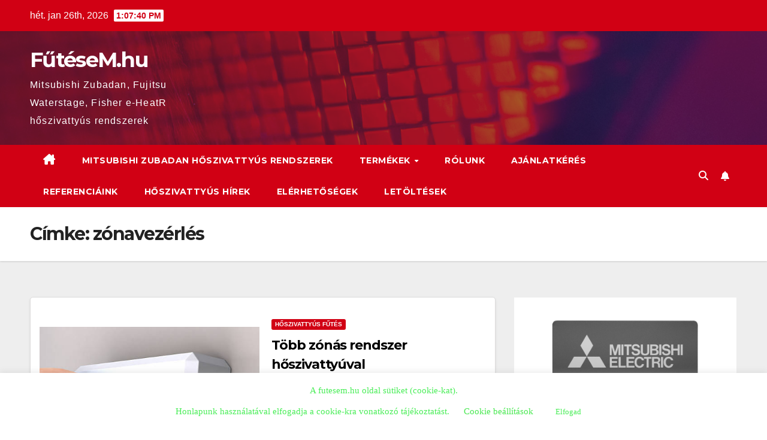

--- FILE ---
content_type: text/html; charset=UTF-8
request_url: https://www.futesem.hu/tag/zonavezerles/
body_size: 79773
content:
<!DOCTYPE html>
<html lang="hu">
<head>
<meta charset="UTF-8">
<meta name="viewport" content="width=device-width, initial-scale=1">
<link rel="profile" href="http://gmpg.org/xfn/11">
<title>zónavezérlés &#8211; FűtéseM.hu</title>
<meta name='robots' content='max-image-preview:large' />
<link rel='dns-prefetch' href='//www.googletagmanager.com' />
<link rel='dns-prefetch' href='//fonts.googleapis.com' />
<link rel="alternate" type="application/rss+xml" title="FűtéseM.hu &raquo; hírcsatorna" href="https://www.futesem.hu/feed/" />
<link rel="alternate" type="application/rss+xml" title="FűtéseM.hu &raquo; hozzászólás hírcsatorna" href="https://www.futesem.hu/comments/feed/" />
<link rel="alternate" type="application/rss+xml" title="FűtéseM.hu &raquo; zónavezérlés címke hírcsatorna" href="https://www.futesem.hu/tag/zonavezerles/feed/" />
		<!-- This site uses the Google Analytics by MonsterInsights plugin v9.11.1 - Using Analytics tracking - https://www.monsterinsights.com/ -->
							<script src="//www.googletagmanager.com/gtag/js?id=G-ZWS0HM7XTT"  data-cfasync="false" data-wpfc-render="false" async></script>
			<script data-cfasync="false" data-wpfc-render="false">
				var mi_version = '9.11.1';
				var mi_track_user = true;
				var mi_no_track_reason = '';
								var MonsterInsightsDefaultLocations = {"page_location":"https:\/\/www.futesem.hu\/tag\/zonavezerles\/"};
								if ( typeof MonsterInsightsPrivacyGuardFilter === 'function' ) {
					var MonsterInsightsLocations = (typeof MonsterInsightsExcludeQuery === 'object') ? MonsterInsightsPrivacyGuardFilter( MonsterInsightsExcludeQuery ) : MonsterInsightsPrivacyGuardFilter( MonsterInsightsDefaultLocations );
				} else {
					var MonsterInsightsLocations = (typeof MonsterInsightsExcludeQuery === 'object') ? MonsterInsightsExcludeQuery : MonsterInsightsDefaultLocations;
				}

								var disableStrs = [
										'ga-disable-G-ZWS0HM7XTT',
									];

				/* Function to detect opted out users */
				function __gtagTrackerIsOptedOut() {
					for (var index = 0; index < disableStrs.length; index++) {
						if (document.cookie.indexOf(disableStrs[index] + '=true') > -1) {
							return true;
						}
					}

					return false;
				}

				/* Disable tracking if the opt-out cookie exists. */
				if (__gtagTrackerIsOptedOut()) {
					for (var index = 0; index < disableStrs.length; index++) {
						window[disableStrs[index]] = true;
					}
				}

				/* Opt-out function */
				function __gtagTrackerOptout() {
					for (var index = 0; index < disableStrs.length; index++) {
						document.cookie = disableStrs[index] + '=true; expires=Thu, 31 Dec 2099 23:59:59 UTC; path=/';
						window[disableStrs[index]] = true;
					}
				}

				if ('undefined' === typeof gaOptout) {
					function gaOptout() {
						__gtagTrackerOptout();
					}
				}
								window.dataLayer = window.dataLayer || [];

				window.MonsterInsightsDualTracker = {
					helpers: {},
					trackers: {},
				};
				if (mi_track_user) {
					function __gtagDataLayer() {
						dataLayer.push(arguments);
					}

					function __gtagTracker(type, name, parameters) {
						if (!parameters) {
							parameters = {};
						}

						if (parameters.send_to) {
							__gtagDataLayer.apply(null, arguments);
							return;
						}

						if (type === 'event') {
														parameters.send_to = monsterinsights_frontend.v4_id;
							var hookName = name;
							if (typeof parameters['event_category'] !== 'undefined') {
								hookName = parameters['event_category'] + ':' + name;
							}

							if (typeof MonsterInsightsDualTracker.trackers[hookName] !== 'undefined') {
								MonsterInsightsDualTracker.trackers[hookName](parameters);
							} else {
								__gtagDataLayer('event', name, parameters);
							}
							
						} else {
							__gtagDataLayer.apply(null, arguments);
						}
					}

					__gtagTracker('js', new Date());
					__gtagTracker('set', {
						'developer_id.dZGIzZG': true,
											});
					if ( MonsterInsightsLocations.page_location ) {
						__gtagTracker('set', MonsterInsightsLocations);
					}
										__gtagTracker('config', 'G-ZWS0HM7XTT', {"forceSSL":"true","link_attribution":"true"} );
										window.gtag = __gtagTracker;										(function () {
						/* https://developers.google.com/analytics/devguides/collection/analyticsjs/ */
						/* ga and __gaTracker compatibility shim. */
						var noopfn = function () {
							return null;
						};
						var newtracker = function () {
							return new Tracker();
						};
						var Tracker = function () {
							return null;
						};
						var p = Tracker.prototype;
						p.get = noopfn;
						p.set = noopfn;
						p.send = function () {
							var args = Array.prototype.slice.call(arguments);
							args.unshift('send');
							__gaTracker.apply(null, args);
						};
						var __gaTracker = function () {
							var len = arguments.length;
							if (len === 0) {
								return;
							}
							var f = arguments[len - 1];
							if (typeof f !== 'object' || f === null || typeof f.hitCallback !== 'function') {
								if ('send' === arguments[0]) {
									var hitConverted, hitObject = false, action;
									if ('event' === arguments[1]) {
										if ('undefined' !== typeof arguments[3]) {
											hitObject = {
												'eventAction': arguments[3],
												'eventCategory': arguments[2],
												'eventLabel': arguments[4],
												'value': arguments[5] ? arguments[5] : 1,
											}
										}
									}
									if ('pageview' === arguments[1]) {
										if ('undefined' !== typeof arguments[2]) {
											hitObject = {
												'eventAction': 'page_view',
												'page_path': arguments[2],
											}
										}
									}
									if (typeof arguments[2] === 'object') {
										hitObject = arguments[2];
									}
									if (typeof arguments[5] === 'object') {
										Object.assign(hitObject, arguments[5]);
									}
									if ('undefined' !== typeof arguments[1].hitType) {
										hitObject = arguments[1];
										if ('pageview' === hitObject.hitType) {
											hitObject.eventAction = 'page_view';
										}
									}
									if (hitObject) {
										action = 'timing' === arguments[1].hitType ? 'timing_complete' : hitObject.eventAction;
										hitConverted = mapArgs(hitObject);
										__gtagTracker('event', action, hitConverted);
									}
								}
								return;
							}

							function mapArgs(args) {
								var arg, hit = {};
								var gaMap = {
									'eventCategory': 'event_category',
									'eventAction': 'event_action',
									'eventLabel': 'event_label',
									'eventValue': 'event_value',
									'nonInteraction': 'non_interaction',
									'timingCategory': 'event_category',
									'timingVar': 'name',
									'timingValue': 'value',
									'timingLabel': 'event_label',
									'page': 'page_path',
									'location': 'page_location',
									'title': 'page_title',
									'referrer' : 'page_referrer',
								};
								for (arg in args) {
																		if (!(!args.hasOwnProperty(arg) || !gaMap.hasOwnProperty(arg))) {
										hit[gaMap[arg]] = args[arg];
									} else {
										hit[arg] = args[arg];
									}
								}
								return hit;
							}

							try {
								f.hitCallback();
							} catch (ex) {
							}
						};
						__gaTracker.create = newtracker;
						__gaTracker.getByName = newtracker;
						__gaTracker.getAll = function () {
							return [];
						};
						__gaTracker.remove = noopfn;
						__gaTracker.loaded = true;
						window['__gaTracker'] = __gaTracker;
					})();
									} else {
										console.log("");
					(function () {
						function __gtagTracker() {
							return null;
						}

						window['__gtagTracker'] = __gtagTracker;
						window['gtag'] = __gtagTracker;
					})();
									}
			</script>
							<!-- / Google Analytics by MonsterInsights -->
		<style id='wp-img-auto-sizes-contain-inline-css'>
img:is([sizes=auto i],[sizes^="auto," i]){contain-intrinsic-size:3000px 1500px}
/*# sourceURL=wp-img-auto-sizes-contain-inline-css */
</style>
<style id='wp-emoji-styles-inline-css'>

	img.wp-smiley, img.emoji {
		display: inline !important;
		border: none !important;
		box-shadow: none !important;
		height: 1em !important;
		width: 1em !important;
		margin: 0 0.07em !important;
		vertical-align: -0.1em !important;
		background: none !important;
		padding: 0 !important;
	}
/*# sourceURL=wp-emoji-styles-inline-css */
</style>
<link rel='stylesheet' id='wp-block-library-css' href='https://www.futesem.hu/wp-includes/css/dist/block-library/style.min.css?ver=6.9' media='all' />
<style id='wp-block-library-theme-inline-css'>
.wp-block-audio :where(figcaption){color:#555;font-size:13px;text-align:center}.is-dark-theme .wp-block-audio :where(figcaption){color:#ffffffa6}.wp-block-audio{margin:0 0 1em}.wp-block-code{border:1px solid #ccc;border-radius:4px;font-family:Menlo,Consolas,monaco,monospace;padding:.8em 1em}.wp-block-embed :where(figcaption){color:#555;font-size:13px;text-align:center}.is-dark-theme .wp-block-embed :where(figcaption){color:#ffffffa6}.wp-block-embed{margin:0 0 1em}.blocks-gallery-caption{color:#555;font-size:13px;text-align:center}.is-dark-theme .blocks-gallery-caption{color:#ffffffa6}:root :where(.wp-block-image figcaption){color:#555;font-size:13px;text-align:center}.is-dark-theme :root :where(.wp-block-image figcaption){color:#ffffffa6}.wp-block-image{margin:0 0 1em}.wp-block-pullquote{border-bottom:4px solid;border-top:4px solid;color:currentColor;margin-bottom:1.75em}.wp-block-pullquote :where(cite),.wp-block-pullquote :where(footer),.wp-block-pullquote__citation{color:currentColor;font-size:.8125em;font-style:normal;text-transform:uppercase}.wp-block-quote{border-left:.25em solid;margin:0 0 1.75em;padding-left:1em}.wp-block-quote cite,.wp-block-quote footer{color:currentColor;font-size:.8125em;font-style:normal;position:relative}.wp-block-quote:where(.has-text-align-right){border-left:none;border-right:.25em solid;padding-left:0;padding-right:1em}.wp-block-quote:where(.has-text-align-center){border:none;padding-left:0}.wp-block-quote.is-large,.wp-block-quote.is-style-large,.wp-block-quote:where(.is-style-plain){border:none}.wp-block-search .wp-block-search__label{font-weight:700}.wp-block-search__button{border:1px solid #ccc;padding:.375em .625em}:where(.wp-block-group.has-background){padding:1.25em 2.375em}.wp-block-separator.has-css-opacity{opacity:.4}.wp-block-separator{border:none;border-bottom:2px solid;margin-left:auto;margin-right:auto}.wp-block-separator.has-alpha-channel-opacity{opacity:1}.wp-block-separator:not(.is-style-wide):not(.is-style-dots){width:100px}.wp-block-separator.has-background:not(.is-style-dots){border-bottom:none;height:1px}.wp-block-separator.has-background:not(.is-style-wide):not(.is-style-dots){height:2px}.wp-block-table{margin:0 0 1em}.wp-block-table td,.wp-block-table th{word-break:normal}.wp-block-table :where(figcaption){color:#555;font-size:13px;text-align:center}.is-dark-theme .wp-block-table :where(figcaption){color:#ffffffa6}.wp-block-video :where(figcaption){color:#555;font-size:13px;text-align:center}.is-dark-theme .wp-block-video :where(figcaption){color:#ffffffa6}.wp-block-video{margin:0 0 1em}:root :where(.wp-block-template-part.has-background){margin-bottom:0;margin-top:0;padding:1.25em 2.375em}
/*# sourceURL=/wp-includes/css/dist/block-library/theme.min.css */
</style>
<style id='classic-theme-styles-inline-css'>
/*! This file is auto-generated */
.wp-block-button__link{color:#fff;background-color:#32373c;border-radius:9999px;box-shadow:none;text-decoration:none;padding:calc(.667em + 2px) calc(1.333em + 2px);font-size:1.125em}.wp-block-file__button{background:#32373c;color:#fff;text-decoration:none}
/*# sourceURL=/wp-includes/css/classic-themes.min.css */
</style>
<style id='global-styles-inline-css'>
:root{--wp--preset--aspect-ratio--square: 1;--wp--preset--aspect-ratio--4-3: 4/3;--wp--preset--aspect-ratio--3-4: 3/4;--wp--preset--aspect-ratio--3-2: 3/2;--wp--preset--aspect-ratio--2-3: 2/3;--wp--preset--aspect-ratio--16-9: 16/9;--wp--preset--aspect-ratio--9-16: 9/16;--wp--preset--color--black: #000000;--wp--preset--color--cyan-bluish-gray: #abb8c3;--wp--preset--color--white: #ffffff;--wp--preset--color--pale-pink: #f78da7;--wp--preset--color--vivid-red: #cf2e2e;--wp--preset--color--luminous-vivid-orange: #ff6900;--wp--preset--color--luminous-vivid-amber: #fcb900;--wp--preset--color--light-green-cyan: #7bdcb5;--wp--preset--color--vivid-green-cyan: #00d084;--wp--preset--color--pale-cyan-blue: #8ed1fc;--wp--preset--color--vivid-cyan-blue: #0693e3;--wp--preset--color--vivid-purple: #9b51e0;--wp--preset--gradient--vivid-cyan-blue-to-vivid-purple: linear-gradient(135deg,rgb(6,147,227) 0%,rgb(155,81,224) 100%);--wp--preset--gradient--light-green-cyan-to-vivid-green-cyan: linear-gradient(135deg,rgb(122,220,180) 0%,rgb(0,208,130) 100%);--wp--preset--gradient--luminous-vivid-amber-to-luminous-vivid-orange: linear-gradient(135deg,rgb(252,185,0) 0%,rgb(255,105,0) 100%);--wp--preset--gradient--luminous-vivid-orange-to-vivid-red: linear-gradient(135deg,rgb(255,105,0) 0%,rgb(207,46,46) 100%);--wp--preset--gradient--very-light-gray-to-cyan-bluish-gray: linear-gradient(135deg,rgb(238,238,238) 0%,rgb(169,184,195) 100%);--wp--preset--gradient--cool-to-warm-spectrum: linear-gradient(135deg,rgb(74,234,220) 0%,rgb(151,120,209) 20%,rgb(207,42,186) 40%,rgb(238,44,130) 60%,rgb(251,105,98) 80%,rgb(254,248,76) 100%);--wp--preset--gradient--blush-light-purple: linear-gradient(135deg,rgb(255,206,236) 0%,rgb(152,150,240) 100%);--wp--preset--gradient--blush-bordeaux: linear-gradient(135deg,rgb(254,205,165) 0%,rgb(254,45,45) 50%,rgb(107,0,62) 100%);--wp--preset--gradient--luminous-dusk: linear-gradient(135deg,rgb(255,203,112) 0%,rgb(199,81,192) 50%,rgb(65,88,208) 100%);--wp--preset--gradient--pale-ocean: linear-gradient(135deg,rgb(255,245,203) 0%,rgb(182,227,212) 50%,rgb(51,167,181) 100%);--wp--preset--gradient--electric-grass: linear-gradient(135deg,rgb(202,248,128) 0%,rgb(113,206,126) 100%);--wp--preset--gradient--midnight: linear-gradient(135deg,rgb(2,3,129) 0%,rgb(40,116,252) 100%);--wp--preset--font-size--small: 13px;--wp--preset--font-size--medium: 20px;--wp--preset--font-size--large: 36px;--wp--preset--font-size--x-large: 42px;--wp--preset--spacing--20: 0.44rem;--wp--preset--spacing--30: 0.67rem;--wp--preset--spacing--40: 1rem;--wp--preset--spacing--50: 1.5rem;--wp--preset--spacing--60: 2.25rem;--wp--preset--spacing--70: 3.38rem;--wp--preset--spacing--80: 5.06rem;--wp--preset--shadow--natural: 6px 6px 9px rgba(0, 0, 0, 0.2);--wp--preset--shadow--deep: 12px 12px 50px rgba(0, 0, 0, 0.4);--wp--preset--shadow--sharp: 6px 6px 0px rgba(0, 0, 0, 0.2);--wp--preset--shadow--outlined: 6px 6px 0px -3px rgb(255, 255, 255), 6px 6px rgb(0, 0, 0);--wp--preset--shadow--crisp: 6px 6px 0px rgb(0, 0, 0);}:where(.is-layout-flex){gap: 0.5em;}:where(.is-layout-grid){gap: 0.5em;}body .is-layout-flex{display: flex;}.is-layout-flex{flex-wrap: wrap;align-items: center;}.is-layout-flex > :is(*, div){margin: 0;}body .is-layout-grid{display: grid;}.is-layout-grid > :is(*, div){margin: 0;}:where(.wp-block-columns.is-layout-flex){gap: 2em;}:where(.wp-block-columns.is-layout-grid){gap: 2em;}:where(.wp-block-post-template.is-layout-flex){gap: 1.25em;}:where(.wp-block-post-template.is-layout-grid){gap: 1.25em;}.has-black-color{color: var(--wp--preset--color--black) !important;}.has-cyan-bluish-gray-color{color: var(--wp--preset--color--cyan-bluish-gray) !important;}.has-white-color{color: var(--wp--preset--color--white) !important;}.has-pale-pink-color{color: var(--wp--preset--color--pale-pink) !important;}.has-vivid-red-color{color: var(--wp--preset--color--vivid-red) !important;}.has-luminous-vivid-orange-color{color: var(--wp--preset--color--luminous-vivid-orange) !important;}.has-luminous-vivid-amber-color{color: var(--wp--preset--color--luminous-vivid-amber) !important;}.has-light-green-cyan-color{color: var(--wp--preset--color--light-green-cyan) !important;}.has-vivid-green-cyan-color{color: var(--wp--preset--color--vivid-green-cyan) !important;}.has-pale-cyan-blue-color{color: var(--wp--preset--color--pale-cyan-blue) !important;}.has-vivid-cyan-blue-color{color: var(--wp--preset--color--vivid-cyan-blue) !important;}.has-vivid-purple-color{color: var(--wp--preset--color--vivid-purple) !important;}.has-black-background-color{background-color: var(--wp--preset--color--black) !important;}.has-cyan-bluish-gray-background-color{background-color: var(--wp--preset--color--cyan-bluish-gray) !important;}.has-white-background-color{background-color: var(--wp--preset--color--white) !important;}.has-pale-pink-background-color{background-color: var(--wp--preset--color--pale-pink) !important;}.has-vivid-red-background-color{background-color: var(--wp--preset--color--vivid-red) !important;}.has-luminous-vivid-orange-background-color{background-color: var(--wp--preset--color--luminous-vivid-orange) !important;}.has-luminous-vivid-amber-background-color{background-color: var(--wp--preset--color--luminous-vivid-amber) !important;}.has-light-green-cyan-background-color{background-color: var(--wp--preset--color--light-green-cyan) !important;}.has-vivid-green-cyan-background-color{background-color: var(--wp--preset--color--vivid-green-cyan) !important;}.has-pale-cyan-blue-background-color{background-color: var(--wp--preset--color--pale-cyan-blue) !important;}.has-vivid-cyan-blue-background-color{background-color: var(--wp--preset--color--vivid-cyan-blue) !important;}.has-vivid-purple-background-color{background-color: var(--wp--preset--color--vivid-purple) !important;}.has-black-border-color{border-color: var(--wp--preset--color--black) !important;}.has-cyan-bluish-gray-border-color{border-color: var(--wp--preset--color--cyan-bluish-gray) !important;}.has-white-border-color{border-color: var(--wp--preset--color--white) !important;}.has-pale-pink-border-color{border-color: var(--wp--preset--color--pale-pink) !important;}.has-vivid-red-border-color{border-color: var(--wp--preset--color--vivid-red) !important;}.has-luminous-vivid-orange-border-color{border-color: var(--wp--preset--color--luminous-vivid-orange) !important;}.has-luminous-vivid-amber-border-color{border-color: var(--wp--preset--color--luminous-vivid-amber) !important;}.has-light-green-cyan-border-color{border-color: var(--wp--preset--color--light-green-cyan) !important;}.has-vivid-green-cyan-border-color{border-color: var(--wp--preset--color--vivid-green-cyan) !important;}.has-pale-cyan-blue-border-color{border-color: var(--wp--preset--color--pale-cyan-blue) !important;}.has-vivid-cyan-blue-border-color{border-color: var(--wp--preset--color--vivid-cyan-blue) !important;}.has-vivid-purple-border-color{border-color: var(--wp--preset--color--vivid-purple) !important;}.has-vivid-cyan-blue-to-vivid-purple-gradient-background{background: var(--wp--preset--gradient--vivid-cyan-blue-to-vivid-purple) !important;}.has-light-green-cyan-to-vivid-green-cyan-gradient-background{background: var(--wp--preset--gradient--light-green-cyan-to-vivid-green-cyan) !important;}.has-luminous-vivid-amber-to-luminous-vivid-orange-gradient-background{background: var(--wp--preset--gradient--luminous-vivid-amber-to-luminous-vivid-orange) !important;}.has-luminous-vivid-orange-to-vivid-red-gradient-background{background: var(--wp--preset--gradient--luminous-vivid-orange-to-vivid-red) !important;}.has-very-light-gray-to-cyan-bluish-gray-gradient-background{background: var(--wp--preset--gradient--very-light-gray-to-cyan-bluish-gray) !important;}.has-cool-to-warm-spectrum-gradient-background{background: var(--wp--preset--gradient--cool-to-warm-spectrum) !important;}.has-blush-light-purple-gradient-background{background: var(--wp--preset--gradient--blush-light-purple) !important;}.has-blush-bordeaux-gradient-background{background: var(--wp--preset--gradient--blush-bordeaux) !important;}.has-luminous-dusk-gradient-background{background: var(--wp--preset--gradient--luminous-dusk) !important;}.has-pale-ocean-gradient-background{background: var(--wp--preset--gradient--pale-ocean) !important;}.has-electric-grass-gradient-background{background: var(--wp--preset--gradient--electric-grass) !important;}.has-midnight-gradient-background{background: var(--wp--preset--gradient--midnight) !important;}.has-small-font-size{font-size: var(--wp--preset--font-size--small) !important;}.has-medium-font-size{font-size: var(--wp--preset--font-size--medium) !important;}.has-large-font-size{font-size: var(--wp--preset--font-size--large) !important;}.has-x-large-font-size{font-size: var(--wp--preset--font-size--x-large) !important;}
:where(.wp-block-post-template.is-layout-flex){gap: 1.25em;}:where(.wp-block-post-template.is-layout-grid){gap: 1.25em;}
:where(.wp-block-term-template.is-layout-flex){gap: 1.25em;}:where(.wp-block-term-template.is-layout-grid){gap: 1.25em;}
:where(.wp-block-columns.is-layout-flex){gap: 2em;}:where(.wp-block-columns.is-layout-grid){gap: 2em;}
:root :where(.wp-block-pullquote){font-size: 1.5em;line-height: 1.6;}
/*# sourceURL=global-styles-inline-css */
</style>
<link rel='stylesheet' id='ansar-import-css' href='https://www.futesem.hu/wp-content/plugins/ansar-import/public/css/ansar-import-public.css?ver=2.1.0' media='all' />
<link rel='stylesheet' id='cookie-law-info-css' href='https://www.futesem.hu/wp-content/plugins/cookie-law-info/legacy/public/css/cookie-law-info-public.css?ver=3.3.9.1' media='all' />
<link rel='stylesheet' id='cookie-law-info-gdpr-css' href='https://www.futesem.hu/wp-content/plugins/cookie-law-info/legacy/public/css/cookie-law-info-gdpr.css?ver=3.3.9.1' media='all' />
<link rel='stylesheet' id='newsup-fonts-css' href='//fonts.googleapis.com/css?family=Montserrat%3A400%2C500%2C700%2C800%7CWork%2BSans%3A300%2C400%2C500%2C600%2C700%2C800%2C900%26display%3Dswap&#038;subset=latin%2Clatin-ext' media='all' />
<link rel='stylesheet' id='bootstrap-css' href='https://www.futesem.hu/wp-content/themes/newsup/css/bootstrap.css?ver=6.9' media='all' />
<link rel='stylesheet' id='newsup-style-css' href='https://www.futesem.hu/wp-content/themes/newsberg/style.css?ver=6.9' media='all' />
<link rel='stylesheet' id='font-awesome-5-all-css' href='https://www.futesem.hu/wp-content/themes/newsup/css/font-awesome/css/all.min.css?ver=6.9' media='all' />
<link rel='stylesheet' id='font-awesome-4-shim-css' href='https://www.futesem.hu/wp-content/themes/newsup/css/font-awesome/css/v4-shims.min.css?ver=6.9' media='all' />
<link rel='stylesheet' id='owl-carousel-css' href='https://www.futesem.hu/wp-content/themes/newsup/css/owl.carousel.css?ver=6.9' media='all' />
<link rel='stylesheet' id='smartmenus-css' href='https://www.futesem.hu/wp-content/themes/newsup/css/jquery.smartmenus.bootstrap.css?ver=6.9' media='all' />
<link rel='stylesheet' id='newsup-custom-css-css' href='https://www.futesem.hu/wp-content/themes/newsup/inc/ansar/customize/css/customizer.css?ver=1.0' media='all' />
<link rel='stylesheet' id='newsup-style-parent-css' href='https://www.futesem.hu/wp-content/themes/newsup/style.css?ver=6.9' media='all' />
<link rel='stylesheet' id='newsberg-style-css' href='https://www.futesem.hu/wp-content/themes/newsberg/style.css?ver=1.0' media='all' />
<link rel='stylesheet' id='newsberg-default-css-css' href='https://www.futesem.hu/wp-content/themes/newsberg/css/colors/default.css?ver=6.9' media='all' />
<script src="https://www.futesem.hu/wp-content/plugins/google-analytics-for-wordpress/assets/js/frontend-gtag.min.js?ver=9.11.1" id="monsterinsights-frontend-script-js" async data-wp-strategy="async"></script>
<script data-cfasync="false" data-wpfc-render="false" id='monsterinsights-frontend-script-js-extra'>var monsterinsights_frontend = {"js_events_tracking":"true","download_extensions":"doc,pdf,ppt,zip,xls,docx,pptx,xlsx","inbound_paths":"[{\"path\":\"\\\/go\\\/\",\"label\":\"affiliate\"},{\"path\":\"\\\/recommend\\\/\",\"label\":\"affiliate\"}]","home_url":"https:\/\/www.futesem.hu","hash_tracking":"false","v4_id":"G-ZWS0HM7XTT"};</script>
<script src="https://www.futesem.hu/wp-includes/js/jquery/jquery.min.js?ver=3.7.1" id="jquery-core-js"></script>
<script src="https://www.futesem.hu/wp-includes/js/jquery/jquery-migrate.min.js?ver=3.4.1" id="jquery-migrate-js"></script>
<script src="https://www.futesem.hu/wp-content/plugins/ansar-import/public/js/ansar-import-public.js?ver=2.1.0" id="ansar-import-js"></script>
<script id="cookie-law-info-js-extra">
var Cli_Data = {"nn_cookie_ids":[],"cookielist":[],"non_necessary_cookies":[],"ccpaEnabled":"","ccpaRegionBased":"","ccpaBarEnabled":"","strictlyEnabled":["necessary","obligatoire"],"ccpaType":"gdpr","js_blocking":"","custom_integration":"","triggerDomRefresh":"","secure_cookies":""};
var cli_cookiebar_settings = {"animate_speed_hide":"500","animate_speed_show":"500","background":"#ffffff","border":"#b1a6a6c2","border_on":"","button_1_button_colour":"#ffffff","button_1_button_hover":"#cccccc","button_1_link_colour":"#49ed57","button_1_as_button":"1","button_1_new_win":"","button_2_button_colour":"#333","button_2_button_hover":"#292929","button_2_link_colour":"#444","button_2_as_button":"","button_2_hidebar":"","button_3_button_colour":"#ffffff","button_3_button_hover":"#cccccc","button_3_link_colour":"#49ed51","button_3_as_button":"1","button_3_new_win":"","button_4_button_colour":"#000","button_4_button_hover":"#000000","button_4_link_colour":"#47e84f","button_4_as_button":"","button_7_button_colour":"#61a229","button_7_button_hover":"#4e8221","button_7_link_colour":"#fff","button_7_as_button":"1","button_7_new_win":"","font_family":"Georgia, Times New Roman, Times, serif","header_fix":"","notify_animate_hide":"1","notify_animate_show":"","notify_div_id":"#cookie-law-info-bar","notify_position_horizontal":"right","notify_position_vertical":"bottom","scroll_close":"","scroll_close_reload":"","accept_close_reload":"","reject_close_reload":"","showagain_tab":"","showagain_background":"#fff","showagain_border":"#000","showagain_div_id":"#cookie-law-info-again","showagain_x_position":"100px","text":"#49ed57","show_once_yn":"","show_once":"10000","logging_on":"","as_popup":"","popup_overlay":"1","bar_heading_text":"","cookie_bar_as":"banner","popup_showagain_position":"bottom-right","widget_position":"left"};
var log_object = {"ajax_url":"https://www.futesem.hu/wp-admin/admin-ajax.php"};
//# sourceURL=cookie-law-info-js-extra
</script>
<script src="https://www.futesem.hu/wp-content/plugins/cookie-law-info/legacy/public/js/cookie-law-info-public.js?ver=3.3.9.1" id="cookie-law-info-js"></script>
<script src="https://www.futesem.hu/wp-content/themes/newsup/js/navigation.js?ver=6.9" id="newsup-navigation-js"></script>
<script src="https://www.futesem.hu/wp-content/themes/newsup/js/bootstrap.js?ver=6.9" id="bootstrap-js"></script>
<script src="https://www.futesem.hu/wp-content/themes/newsup/js/owl.carousel.min.js?ver=6.9" id="owl-carousel-min-js"></script>
<script src="https://www.futesem.hu/wp-content/themes/newsup/js/jquery.smartmenus.js?ver=6.9" id="smartmenus-js-js"></script>
<script src="https://www.futesem.hu/wp-content/themes/newsup/js/jquery.smartmenus.bootstrap.js?ver=6.9" id="bootstrap-smartmenus-js-js"></script>
<script src="https://www.futesem.hu/wp-content/themes/newsup/js/jquery.marquee.js?ver=6.9" id="newsup-marquee-js-js"></script>
<script src="https://www.futesem.hu/wp-content/themes/newsup/js/main.js?ver=6.9" id="newsup-main-js-js"></script>

<!-- Google tag (gtag.js) snippet added by Site Kit -->
<!-- Google Analytics snippet added by Site Kit -->
<script src="https://www.googletagmanager.com/gtag/js?id=G-91LWR6S3YB" id="google_gtagjs-js" async></script>
<script id="google_gtagjs-js-after">
window.dataLayer = window.dataLayer || [];function gtag(){dataLayer.push(arguments);}
gtag("set","linker",{"domains":["www.futesem.hu"]});
gtag("js", new Date());
gtag("set", "developer_id.dZTNiMT", true);
gtag("config", "G-91LWR6S3YB");
//# sourceURL=google_gtagjs-js-after
</script>
<link rel="https://api.w.org/" href="https://www.futesem.hu/wp-json/" /><link rel="alternate" title="JSON" type="application/json" href="https://www.futesem.hu/wp-json/wp/v2/tags/69" /><link rel="EditURI" type="application/rsd+xml" title="RSD" href="https://www.futesem.hu/xmlrpc.php?rsd" />
<meta name="generator" content="WordPress 6.9" />
<meta name="generator" content="Site Kit by Google 1.170.0" /> 
<style type="text/css" id="custom-background-css">
    .wrapper { background-color: #eee; }
</style>
<meta name="generator" content="Elementor 3.34.2; features: e_font_icon_svg, additional_custom_breakpoints; settings: css_print_method-external, google_font-enabled, font_display-swap">
			<style>
				.e-con.e-parent:nth-of-type(n+4):not(.e-lazyloaded):not(.e-no-lazyload),
				.e-con.e-parent:nth-of-type(n+4):not(.e-lazyloaded):not(.e-no-lazyload) * {
					background-image: none !important;
				}
				@media screen and (max-height: 1024px) {
					.e-con.e-parent:nth-of-type(n+3):not(.e-lazyloaded):not(.e-no-lazyload),
					.e-con.e-parent:nth-of-type(n+3):not(.e-lazyloaded):not(.e-no-lazyload) * {
						background-image: none !important;
					}
				}
				@media screen and (max-height: 640px) {
					.e-con.e-parent:nth-of-type(n+2):not(.e-lazyloaded):not(.e-no-lazyload),
					.e-con.e-parent:nth-of-type(n+2):not(.e-lazyloaded):not(.e-no-lazyload) * {
						background-image: none !important;
					}
				}
			</style>
			    <style type="text/css">
            body .site-title a,
        body .site-description {
            color: ##143745;
        }

        .site-branding-text .site-title a {
                font-size: 35px;
            }

            @media only screen and (max-width: 640px) {
                .site-branding-text .site-title a {
                    font-size: 40px;

                }
            }

            @media only screen and (max-width: 375px) {
                .site-branding-text .site-title a {
                    font-size: 32px;

                }
            }

        </style>
    </head>
<body class="archive tag tag-zonavezerles tag-69 wp-embed-responsive wp-theme-newsup wp-child-theme-newsberg hfeed ta-hide-date-author-in-list elementor-default elementor-kit-1223" >
<div id="page" class="site">
<a class="skip-link screen-reader-text" href="#content">
Skip to content</a>
  <div class="wrapper" id="custom-background-css">
    <header class="mg-headwidget">
      <!--==================== TOP BAR ====================-->
      <div class="mg-head-detail hidden-xs">
    <div class="container-fluid">
        <div class="row align-items-center">
            <div class="col-md-6 col-xs-12">
                <ul class="info-left">
                                <li>hét. jan 26th, 2026                 <span  id="time" class="time"></span>
                        </li>
                        </ul>
            </div>
            <div class="col-md-6 col-xs-12">
                <ul class="mg-social info-right">
                                    </ul>
            </div>
        </div>
    </div>
</div>
      <div class="clearfix"></div>

      
      <div class="mg-nav-widget-area-back" style='background-image: url("https://www.futesem.hu/wp-content/themes/newsberg/images/head-back.jpg" );'>
                <div class="overlay">
          <div class="inner"  style="background-color:rgba(32,47,91,0.4);" > 
              <div class="container-fluid">
                  <div class="mg-nav-widget-area">
                    <div class="row align-items-center">
                      <div class="col-md-3 text-center-xs">
                        <div class="navbar-header">
                          <div class="site-logo">
                                                      </div>
                          <div class="site-branding-text ">
                                                            <p class="site-title"> <a href="https://www.futesem.hu/" rel="home">FűtéseM.hu</a></p>
                                                            <p class="site-description">Mitsubishi Zubadan, Fujitsu Waterstage, Fisher e-HeatR hőszivattyús rendszerek</p>
                          </div>    
                        </div>
                      </div>
                                          </div>
                  </div>
              </div>
          </div>
        </div>
      </div>
    <div class="mg-menu-full">
      <nav class="navbar navbar-expand-lg navbar-wp">
        <div class="container-fluid">
          <!-- Right nav -->
          <div class="m-header align-items-center">
                            <a class="mobilehomebtn" href="https://www.futesem.hu"><span class="fa-solid fa-house-chimney"></span></a>
              <!-- navbar-toggle -->
              <button class="navbar-toggler mx-auto" type="button" data-toggle="collapse" data-target="#navbar-wp" aria-controls="navbarSupportedContent" aria-expanded="false" aria-label="Toggle navigation">
                <span class="burger">
                  <span class="burger-line"></span>
                  <span class="burger-line"></span>
                  <span class="burger-line"></span>
                </span>
              </button>
              <!-- /navbar-toggle -->
                          <div class="dropdown show mg-search-box pr-2">
                <a class="dropdown-toggle msearch ml-auto" href="#" role="button" id="dropdownMenuLink" data-toggle="dropdown" aria-haspopup="true" aria-expanded="false">
                <i class="fas fa-search"></i>
                </a> 
                <div class="dropdown-menu searchinner" aria-labelledby="dropdownMenuLink">
                    <form role="search" method="get" id="searchform" action="https://www.futesem.hu/">
  <div class="input-group">
    <input type="search" class="form-control" placeholder="Search" value="" name="s" />
    <span class="input-group-btn btn-default">
    <button type="submit" class="btn"> <i class="fas fa-search"></i> </button>
    </span> </div>
</form>                </div>
            </div>
                  <a href="#" target="_blank" class="btn-bell btn-theme mx-2"><i class="fa fa-bell"></i></a>
                      
          </div>
          <!-- /Right nav --> 
          <div class="collapse navbar-collapse" id="navbar-wp">
            <div class="d-md-block">
              <ul id="menu-fomenu" class="nav navbar-nav mr-auto "><li class="active home"><a class="homebtn" href="https://www.futesem.hu"><span class='fa-solid fa-house-chimney'></span></a></li><li id="menu-item-93" class="menu-item menu-item-type-post_type menu-item-object-page menu-item-home menu-item-93"><a class="nav-link" title="Mitsubishi Zubadan hőszivattyús rendszerek" href="https://www.futesem.hu/">Mitsubishi Zubadan hőszivattyús rendszerek</a></li>
<li id="menu-item-132" class="menu-item menu-item-type-post_type menu-item-object-page menu-item-has-children menu-item-132 dropdown"><a class="nav-link" title="Termékek" href="https://www.futesem.hu/termekek/" data-toggle="dropdown" class="dropdown-toggle">Termékek </a>
<ul role="menu" class=" dropdown-menu">
	<li id="menu-item-637" class="menu-item menu-item-type-post_type menu-item-object-page menu-item-has-children menu-item-637 dropdown"><a class="dropdown-item" title="Mitsubishi Electric" href="https://www.futesem.hu/mitsubishi-electric/">Mitsubishi Electric</a>
	<ul role="menu" class=" dropdown-menu">
		<li id="menu-item-128" class="menu-item menu-item-type-post_type menu-item-object-page menu-item-has-children menu-item-128 dropdown"><a class="dropdown-item" title="Mitsubishi Zubadan hőszivattyús rendszerek" href="https://www.futesem.hu/mitsubishi-zubadan-ecodan-hoszivattyuk/">Mitsubishi Zubadan hőszivattyús rendszerek</a>
		<ul role="menu" class=" dropdown-menu">
			<li id="menu-item-125" class="menu-item menu-item-type-post_type menu-item-object-page menu-item-125"><a class="dropdown-item" title="Zubadan Ecodan Hydromodulos rendszerek" href="https://www.futesem.hu/zubadan-ecodan-hydromodulos-rendszerek/">Zubadan Ecodan Hydromodulos rendszerek</a></li>
			<li id="menu-item-126" class="menu-item menu-item-type-post_type menu-item-object-page menu-item-126"><a class="dropdown-item" title="Zubadan Ecodan Tároló Modulos rendszerek" href="https://www.futesem.hu/zubadan-ecodan-tarolo-modulos-rendszerek/">Zubadan Ecodan Tároló Modulos rendszerek</a></li>
		</ul>
</li>
	</ul>
</li>
	<li id="menu-item-638" class="menu-item menu-item-type-post_type menu-item-object-page menu-item-has-children menu-item-638 dropdown"><a class="dropdown-item" title="Fujitsu" href="https://www.futesem.hu/fujitsu/">Fujitsu</a>
	<ul role="menu" class=" dropdown-menu">
		<li id="menu-item-645" class="menu-item menu-item-type-post_type menu-item-object-page menu-item-has-children menu-item-645 dropdown"><a class="dropdown-item" title="Fujitsu Waterstage hőszivattyúk" href="https://www.futesem.hu/fujitsu-waterstage-hoszivattyuk/">Fujitsu Waterstage hőszivattyúk</a>
		<ul role="menu" class=" dropdown-menu">
			<li id="menu-item-657" class="menu-item menu-item-type-post_type menu-item-object-page menu-item-657"><a class="dropdown-item" title="Comfort sorozat" href="https://www.futesem.hu/fujitsu-waterstage-comfort/">Comfort sorozat</a></li>
			<li id="menu-item-656" class="menu-item menu-item-type-post_type menu-item-object-page menu-item-656"><a class="dropdown-item" title="High Power sorozat" href="https://www.futesem.hu/fujitsu-waterstage-high-power/">High Power sorozat</a></li>
			<li id="menu-item-655" class="menu-item menu-item-type-post_type menu-item-object-page menu-item-655"><a class="dropdown-item" title="Super High Power sorozat" href="https://www.futesem.hu/fujitsu-waterstage-super-high-power/">Super High Power sorozat</a></li>
		</ul>
</li>
		<li id="menu-item-921" class="menu-item menu-item-type-post_type menu-item-object-page menu-item-921"><a class="dropdown-item" title="Fujitsu hővisszanyerős szellőztetők" href="https://www.futesem.hu/fujitsu-hovisszanyeros-szelloztetok/">Fujitsu hővisszanyerős szellőztetők</a></li>
	</ul>
</li>
	<li id="menu-item-639" class="menu-item menu-item-type-post_type menu-item-object-page menu-item-has-children menu-item-639 dropdown"><a class="dropdown-item" title="Fisher" href="https://www.futesem.hu/fisher/">Fisher</a>
	<ul role="menu" class=" dropdown-menu">
		<li id="menu-item-644" class="menu-item menu-item-type-post_type menu-item-object-page menu-item-644"><a class="dropdown-item" title="Fisher e-HeatR hőszivattyúk" href="https://www.futesem.hu/fisher-e-heatr-hoszivattyuk/">Fisher e-HeatR hőszivattyúk</a></li>
		<li id="menu-item-1176" class="menu-item menu-item-type-post_type menu-item-object-page menu-item-1176"><a class="dropdown-item" title="Fisher klímaberendezések" href="https://www.futesem.hu/fisher-klimaberendezesek/">Fisher klímaberendezések</a></li>
		<li id="menu-item-908" class="menu-item menu-item-type-post_type menu-item-object-page menu-item-908"><a class="dropdown-item" title="Fisher hővisszanyerős szellőztetők" href="https://www.futesem.hu/fisher-f-ervq-d-hovisszanyeros-szelloztetok/">Fisher hővisszanyerős szellőztetők</a></li>
	</ul>
</li>
	<li id="menu-item-336" class="menu-item menu-item-type-post_type menu-item-object-page menu-item-336"><a class="dropdown-item" title="HMV tartályok" href="https://www.futesem.hu/hmv-tartalyok/">HMV tartályok</a></li>
	<li id="menu-item-338" class="menu-item menu-item-type-post_type menu-item-object-page menu-item-338"><a class="dropdown-item" title="Puffer tartályok" href="https://www.futesem.hu/puffer-tartalyok/">Puffer tartályok</a></li>
</ul>
</li>
<li id="menu-item-107" class="menu-item menu-item-type-post_type menu-item-object-page menu-item-107"><a class="nav-link" title="Rólunk" href="https://www.futesem.hu/rolunk/">Rólunk</a></li>
<li id="menu-item-220" class="menu-item menu-item-type-post_type menu-item-object-page menu-item-220"><a class="nav-link" title="Ajánlatkérés" href="https://www.futesem.hu/ajanlatkeres/">Ajánlatkérés</a></li>
<li id="menu-item-850" class="menu-item menu-item-type-post_type menu-item-object-page menu-item-850"><a class="nav-link" title="Referenciáink" href="https://www.futesem.hu/referenciaink/">Referenciáink</a></li>
<li id="menu-item-98" class="menu-item menu-item-type-post_type menu-item-object-page current_page_parent menu-item-98"><a class="nav-link" title="Hőszivattyús hírek" href="https://www.futesem.hu/blog/">Hőszivattyús hírek</a></li>
<li id="menu-item-106" class="menu-item menu-item-type-post_type menu-item-object-page menu-item-106"><a class="nav-link" title="Elérhetőségek" href="https://www.futesem.hu/elerhetosegek/">Elérhetőségek</a></li>
<li id="menu-item-1041" class="menu-item menu-item-type-post_type menu-item-object-page menu-item-1041"><a class="nav-link" title="Letöltések" href="https://www.futesem.hu/letoltesek/">Letöltések</a></li>
</ul>            </div>      
          </div>
          <!-- Right nav -->
          <div class="desk-header d-lg-flex pl-3 ml-auto my-2 my-lg-0 position-relative align-items-center">
                        <div class="dropdown show mg-search-box pr-2">
                <a class="dropdown-toggle msearch ml-auto" href="#" role="button" id="dropdownMenuLink" data-toggle="dropdown" aria-haspopup="true" aria-expanded="false">
                <i class="fas fa-search"></i>
                </a> 
                <div class="dropdown-menu searchinner" aria-labelledby="dropdownMenuLink">
                    <form role="search" method="get" id="searchform" action="https://www.futesem.hu/">
  <div class="input-group">
    <input type="search" class="form-control" placeholder="Search" value="" name="s" />
    <span class="input-group-btn btn-default">
    <button type="submit" class="btn"> <i class="fas fa-search"></i> </button>
    </span> </div>
</form>                </div>
            </div>
                  <a href="#" target="_blank" class="btn-bell btn-theme mx-2"><i class="fa fa-bell"></i></a>
                  </div>
          <!-- /Right nav -->
      </div>
      </nav> <!-- /Navigation -->
    </div>
</header>
<div class="clearfix"></div> <!--==================== Newsup breadcrumb section ====================-->
<div class="mg-breadcrumb-section" style='background: url("https://www.futesem.hu/wp-content/themes/newsberg/images/head-back.jpg" ) repeat scroll center 0 #143745;'>
   <div class="overlay">       <div class="container-fluid">
        <div class="row">
          <div class="col-md-12 col-sm-12">
            <div class="mg-breadcrumb-title">
              <h1 class="title">Címke: <span>zónavezérlés</span></h1>            </div>
          </div>
        </div>
      </div>
   </div> </div>
<div class="clearfix"></div><!--container-->
    <div id="content" class="container-fluid archive-class">
        <!--row-->
            <div class="row">
                                    <div class="col-md-8">
                <!-- mg-posts-sec mg-posts-modul-6 -->
<div class="mg-posts-sec mg-posts-modul-6">
    <!-- mg-posts-sec-inner -->
    <div class="mg-posts-sec-inner">
                    <article id="post-1112" class="d-md-flex mg-posts-sec-post align-items-center post-1112 post type-post status-publish format-standard has-post-thumbnail hentry category-hoszivattyus-futes tag-hoszivattyu tag-hoszivattyus-futes tag-rezsicsokkentes tag-zonavezerles">
                        <div class="col-12 col-md-6">
            <div class="mg-post-thumb back-img md" style="background-image: url('https://www.futesem.hu/wp-content/uploads/2023/02/istockphoto-624547296-612x612-1.jpg');">
                <span class="post-form"><i class="fas fa-camera"></i></span>                <a class="link-div" href="https://www.futesem.hu/tobb-zonas-rendszer-hoszivattyuval/"></a>
            </div> 
        </div>
                        <div class="mg-sec-top-post py-3 col">
                    <div class="mg-blog-category"><a class="newsup-categories category-color-1" href="https://www.futesem.hu/category/hoszivattyus-futes/" alt="View all posts in Hőszivattyús fűtés"> 
                                 Hőszivattyús fűtés
                             </a></div> 
                    <h4 class="entry-title title"><a href="https://www.futesem.hu/tobb-zonas-rendszer-hoszivattyuval/">Több zónás rendszer hőszivattyúval</a></h4>
                            <div class="mg-blog-meta"> 
                    <span class="mg-blog-date"><i class="fas fa-clock"></i>
            <a href="https://www.futesem.hu/2023/02/">
                február 11, 2023            </a>
        </span>
            <a class="auth" href="https://www.futesem.hu/author/mhp/">
            <i class="fas fa-user-circle"></i>FűtéseM        </a>
            </div> 
                        <div class="mg-content">
                        <p>Az okos otthonok világában, fűtésrendszerek tervezésénél egyre többen találkozhatunk egyedi kérésekkel, és főleg olyan igényekkel, amik már nem oldhatóak meg egy hétköznapi termosztáttal. A felhasználók többsége már a telefonról szeretné&hellip;</p>
                    </div>
                </div>
            </article>
            
        <div class="col-md-12 text-center d-flex justify-content-center">
                                        
        </div>
            </div>
    <!-- // mg-posts-sec-inner -->
</div>
<!-- // mg-posts-sec block_6 -->             </div>
                            <aside class="col-md-4 sidebar-sticky">
                
<aside id="secondary" class="widget-area" role="complementary">
	<div id="sidebar-right" class="mg-sidebar">
		<div id="media_image-5" class="mg-widget widget_media_image"><img width="2560" height="1707" src="https://www.futesem.hu/wp-content/uploads/2021/05/Ecodan-Label-1-scaled.jpg" class="image wp-image-709  attachment-full size-full" alt="" style="max-width: 100%; height: auto;" decoding="async" srcset="https://www.futesem.hu/wp-content/uploads/2021/05/Ecodan-Label-1-scaled.jpg 2560w, https://www.futesem.hu/wp-content/uploads/2021/05/Ecodan-Label-1-768x512.jpg 768w, https://www.futesem.hu/wp-content/uploads/2021/05/Ecodan-Label-1-1536x1024.jpg 1536w, https://www.futesem.hu/wp-content/uploads/2021/05/Ecodan-Label-1-2048x1365.jpg 2048w, https://www.futesem.hu/wp-content/uploads/2021/05/Ecodan-Label-1-600x400.jpg 600w" sizes="(max-width: 2560px) 100vw, 2560px" /></div><div id="media_image-6" class="mg-widget widget_media_image"><img width="2560" height="1707" src="https://www.futesem.hu/wp-content/uploads/2021/05/Zubadan-Label-scaled.jpg" class="image wp-image-710  attachment-full size-full" alt="" style="max-width: 100%; height: auto;" decoding="async" srcset="https://www.futesem.hu/wp-content/uploads/2021/05/Zubadan-Label-scaled.jpg 2560w, https://www.futesem.hu/wp-content/uploads/2021/05/Zubadan-Label-768x512.jpg 768w, https://www.futesem.hu/wp-content/uploads/2021/05/Zubadan-Label-1536x1024.jpg 1536w, https://www.futesem.hu/wp-content/uploads/2021/05/Zubadan-Label-2048x1365.jpg 2048w, https://www.futesem.hu/wp-content/uploads/2021/05/Zubadan-Label-600x400.jpg 600w" sizes="(max-width: 2560px) 100vw, 2560px" /></div><div id="media_image-11" class="mg-widget widget_media_image"><img width="299" height="149" src="https://www.futesem.hu/wp-content/uploads/2021/04/Waterstagelogo-e1618842178600.png" class="image wp-image-647  attachment-full size-full" alt="" style="max-width: 100%; height: auto;" decoding="async" /></div><div id="media_image-12" class="mg-widget widget_media_image"><img width="300" height="144" src="https://www.futesem.hu/wp-content/uploads/2021/04/fisher-logo-e1618842206871.png" class="image wp-image-646  attachment-full size-full" alt="" style="max-width: 100%; height: auto;" decoding="async" /></div><div id="nav_menu-3" class="mg-widget widget_nav_menu"><div class="mg-wid-title"><h6 class="wtitle">Menü</h6></div><div class="menu-fomenu-container"><ul id="menu-fomenu-1" class="menu"><li class="menu-item menu-item-type-post_type menu-item-object-page menu-item-home menu-item-93"><a href="https://www.futesem.hu/">Mitsubishi Zubadan hőszivattyús rendszerek</a></li>
<li class="menu-item menu-item-type-post_type menu-item-object-page menu-item-has-children menu-item-132"><a href="https://www.futesem.hu/termekek/">Termékek</a>
<ul class="sub-menu">
	<li class="menu-item menu-item-type-post_type menu-item-object-page menu-item-has-children menu-item-637"><a href="https://www.futesem.hu/mitsubishi-electric/">Mitsubishi Electric</a>
	<ul class="sub-menu">
		<li class="menu-item menu-item-type-post_type menu-item-object-page menu-item-has-children menu-item-128"><a href="https://www.futesem.hu/mitsubishi-zubadan-ecodan-hoszivattyuk/">Mitsubishi Zubadan hőszivattyús rendszerek</a>
		<ul class="sub-menu">
			<li class="menu-item menu-item-type-post_type menu-item-object-page menu-item-125"><a href="https://www.futesem.hu/zubadan-ecodan-hydromodulos-rendszerek/">Zubadan Ecodan Hydromodulos rendszerek</a></li>
			<li class="menu-item menu-item-type-post_type menu-item-object-page menu-item-126"><a href="https://www.futesem.hu/zubadan-ecodan-tarolo-modulos-rendszerek/">Zubadan Ecodan Tároló Modulos rendszerek</a></li>
		</ul>
</li>
	</ul>
</li>
	<li class="menu-item menu-item-type-post_type menu-item-object-page menu-item-has-children menu-item-638"><a href="https://www.futesem.hu/fujitsu/">Fujitsu</a>
	<ul class="sub-menu">
		<li class="menu-item menu-item-type-post_type menu-item-object-page menu-item-has-children menu-item-645"><a href="https://www.futesem.hu/fujitsu-waterstage-hoszivattyuk/">Fujitsu Waterstage hőszivattyúk</a>
		<ul class="sub-menu">
			<li class="menu-item menu-item-type-post_type menu-item-object-page menu-item-657"><a href="https://www.futesem.hu/fujitsu-waterstage-comfort/">Comfort sorozat</a></li>
			<li class="menu-item menu-item-type-post_type menu-item-object-page menu-item-656"><a href="https://www.futesem.hu/fujitsu-waterstage-high-power/">High Power sorozat</a></li>
			<li class="menu-item menu-item-type-post_type menu-item-object-page menu-item-655"><a href="https://www.futesem.hu/fujitsu-waterstage-super-high-power/">Super High Power sorozat</a></li>
		</ul>
</li>
		<li class="menu-item menu-item-type-post_type menu-item-object-page menu-item-921"><a href="https://www.futesem.hu/fujitsu-hovisszanyeros-szelloztetok/">Fujitsu hővisszanyerős szellőztetők</a></li>
	</ul>
</li>
	<li class="menu-item menu-item-type-post_type menu-item-object-page menu-item-has-children menu-item-639"><a href="https://www.futesem.hu/fisher/">Fisher</a>
	<ul class="sub-menu">
		<li class="menu-item menu-item-type-post_type menu-item-object-page menu-item-644"><a href="https://www.futesem.hu/fisher-e-heatr-hoszivattyuk/">Fisher e-HeatR hőszivattyúk</a></li>
		<li class="menu-item menu-item-type-post_type menu-item-object-page menu-item-1176"><a href="https://www.futesem.hu/fisher-klimaberendezesek/">Fisher klímaberendezések</a></li>
		<li class="menu-item menu-item-type-post_type menu-item-object-page menu-item-908"><a href="https://www.futesem.hu/fisher-f-ervq-d-hovisszanyeros-szelloztetok/">Fisher hővisszanyerős szellőztetők</a></li>
	</ul>
</li>
	<li class="menu-item menu-item-type-post_type menu-item-object-page menu-item-336"><a href="https://www.futesem.hu/hmv-tartalyok/">HMV tartályok</a></li>
	<li class="menu-item menu-item-type-post_type menu-item-object-page menu-item-338"><a href="https://www.futesem.hu/puffer-tartalyok/">Puffer tartályok</a></li>
</ul>
</li>
<li class="menu-item menu-item-type-post_type menu-item-object-page menu-item-107"><a href="https://www.futesem.hu/rolunk/">Rólunk</a></li>
<li class="menu-item menu-item-type-post_type menu-item-object-page menu-item-220"><a href="https://www.futesem.hu/ajanlatkeres/">Ajánlatkérés</a></li>
<li class="menu-item menu-item-type-post_type menu-item-object-page menu-item-850"><a href="https://www.futesem.hu/referenciaink/">Referenciáink</a></li>
<li class="menu-item menu-item-type-post_type menu-item-object-page current_page_parent menu-item-98"><a href="https://www.futesem.hu/blog/">Hőszivattyús hírek</a></li>
<li class="menu-item menu-item-type-post_type menu-item-object-page menu-item-106"><a href="https://www.futesem.hu/elerhetosegek/">Elérhetőségek</a></li>
<li class="menu-item menu-item-type-post_type menu-item-object-page menu-item-1041"><a href="https://www.futesem.hu/letoltesek/">Letöltések</a></li>
</ul></div></div>
		<div id="recent-posts-2" class="mg-widget widget_recent_entries">
		<div class="mg-wid-title"><h6 class="wtitle">MHP hírek</h6></div>
		<ul>
											<li>
					<a href="https://www.futesem.hu/r32-osztott-vagy-r290-monoblokk-hoszivattyu-a-jobb-megoldas/">R32 osztott, vagy R290 monoblokk hőszivattyú a jobb megoldás?</a>
											<span class="post-date">szeptember 27, 2025</span>
									</li>
											<li>
					<a href="https://www.futesem.hu/igy-epul-fel-egy-osztott-rendszeru-levego-viz-hoszivattyus-futesrendszer/">Így épül fel egy osztott rendszerű levegő-víz hőszivattyús fűtésrendszer</a>
											<span class="post-date">február 10, 2025</span>
									</li>
											<li>
					<a href="https://www.futesem.hu/ujraindult-az-energetikai-otthonfelujitasi-program/">Újraindult az otthon felújítási támogatás 2025-ben</a>
											<span class="post-date">január 24, 2025</span>
									</li>
					</ul>

		</div><div id="text-2" class="mg-widget widget_text">			<div class="textwidget"><ul>
<li><a href="https://www.futesem.hu/?page_id=101">Kapcsolat</a></li>
<li><a href="https://www.futesem.hu/?page_id=99">Rólunk</a></li>
<li><a href="https://www.futesem.hu/?page_id=3&amp;preview=true">Adatvédelmi irányelvek</a></li>
</ul>
</div>
		</div>	</div>
</aside><!-- #secondary -->
            </aside>
                    </div>
        <!--/row-->
    </div>
<!--container-->
    <div class="container-fluid missed-section mg-posts-sec-inner">
          
        <div class="missed-inner">
            <div class="row">
                                <div class="col-md-12">
                    <div class="mg-sec-title">
                        <!-- mg-sec-title -->
                        <h4>Ha lemaradtál volna...</h4>
                    </div>
                </div>
                                <!--col-md-3-->
                <div class="col-lg-3 col-sm-6 pulse animated">
                    <div class="mg-blog-post-3 minh back-img mb-lg-0"  style="background-image: url('https://www.futesem.hu/wp-content/uploads/2025/09/ChatGPT-Image-2025.-szept.-27.-08_29_27.png');" >
                        <a class="link-div" href="https://www.futesem.hu/r32-osztott-vagy-r290-monoblokk-hoszivattyu-a-jobb-megoldas/"></a>
                        <div class="mg-blog-inner">
                        <div class="mg-blog-category"><a class="newsup-categories category-color-1" href="https://www.futesem.hu/category/hirek-ujdonsagok/" alt="View all posts in Hírek - újdonságok"> 
                                 Hírek - újdonságok
                             </a><a class="newsup-categories category-color-1" href="https://www.futesem.hu/category/hoszivattyus-futes/" alt="View all posts in Hőszivattyús fűtés"> 
                                 Hőszivattyús fűtés
                             </a></div> 
                        <h4 class="title"> <a href="https://www.futesem.hu/r32-osztott-vagy-r290-monoblokk-hoszivattyu-a-jobb-megoldas/" title="Permalink to: R32 osztott, vagy R290 monoblokk hőszivattyú a jobb megoldás?"> R32 osztott, vagy R290 monoblokk hőszivattyú a jobb megoldás?</a> </h4>
                                    <div class="mg-blog-meta"> 
                    <span class="mg-blog-date"><i class="fas fa-clock"></i>
            <a href="https://www.futesem.hu/2025/09/">
                szeptember 27, 2025            </a>
        </span>
            <a class="auth" href="https://www.futesem.hu/author/mhp/">
            <i class="fas fa-user-circle"></i>FűtéseM        </a>
            </div> 
                            </div>
                    </div>
                </div>
                <!--/col-md-3-->
                                <!--col-md-3-->
                <div class="col-lg-3 col-sm-6 pulse animated">
                    <div class="mg-blog-post-3 minh back-img mb-lg-0"  style="background-image: url('https://www.futesem.hu/wp-content/uploads/2025/02/D545682E-180B-4E53-B55B-1F219B754A70-e1739215693869.png');" >
                        <a class="link-div" href="https://www.futesem.hu/igy-epul-fel-egy-osztott-rendszeru-levego-viz-hoszivattyus-futesrendszer/"></a>
                        <div class="mg-blog-inner">
                        <div class="mg-blog-category"><a class="newsup-categories category-color-1" href="https://www.futesem.hu/category/hoszivattyus-futes/" alt="View all posts in Hőszivattyús fűtés"> 
                                 Hőszivattyús fűtés
                             </a></div> 
                        <h4 class="title"> <a href="https://www.futesem.hu/igy-epul-fel-egy-osztott-rendszeru-levego-viz-hoszivattyus-futesrendszer/" title="Permalink to: Így épül fel egy osztott rendszerű levegő-víz hőszivattyús fűtésrendszer"> Így épül fel egy osztott rendszerű levegő-víz hőszivattyús fűtésrendszer</a> </h4>
                                    <div class="mg-blog-meta"> 
                    <span class="mg-blog-date"><i class="fas fa-clock"></i>
            <a href="https://www.futesem.hu/2025/02/">
                február 10, 2025            </a>
        </span>
            <a class="auth" href="https://www.futesem.hu/author/mhp/">
            <i class="fas fa-user-circle"></i>FűtéseM        </a>
            </div> 
                            </div>
                    </div>
                </div>
                <!--/col-md-3-->
                                <!--col-md-3-->
                <div class="col-lg-3 col-sm-6 pulse animated">
                    <div class="mg-blog-post-3 minh back-img mb-lg-0"  style="background-image: url('https://www.futesem.hu/wp-content/uploads/2023/05/Kepernyofoto-2023-05-27-15.32.51.png');" >
                        <a class="link-div" href="https://www.futesem.hu/ujraindult-az-energetikai-otthonfelujitasi-program/"></a>
                        <div class="mg-blog-inner">
                        <div class="mg-blog-category"><a class="newsup-categories category-color-1" href="https://www.futesem.hu/category/hoszivattyus-futes/" alt="View all posts in Hőszivattyús fűtés"> 
                                 Hőszivattyús fűtés
                             </a></div> 
                        <h4 class="title"> <a href="https://www.futesem.hu/ujraindult-az-energetikai-otthonfelujitasi-program/" title="Permalink to: Újraindult az otthon felújítási támogatás 2025-ben"> Újraindult az otthon felújítási támogatás 2025-ben</a> </h4>
                                    <div class="mg-blog-meta"> 
                    <span class="mg-blog-date"><i class="fas fa-clock"></i>
            <a href="https://www.futesem.hu/2025/01/">
                január 24, 2025            </a>
        </span>
            <a class="auth" href="https://www.futesem.hu/author/mhp/">
            <i class="fas fa-user-circle"></i>FűtéseM        </a>
            </div> 
                            </div>
                    </div>
                </div>
                <!--/col-md-3-->
                                <!--col-md-3-->
                <div class="col-lg-3 col-sm-6 pulse animated">
                    <div class="mg-blog-post-3 minh back-img mb-lg-0"  style="background-image: url('https://www.futesem.hu/wp-content/uploads/2024/10/IMG_5475.heic');" >
                        <a class="link-div" href="https://www.futesem.hu/miert-eri-meg-hoszivattyura-valtani-a-gazkazanrol/"></a>
                        <div class="mg-blog-inner">
                        <div class="mg-blog-category"><a class="newsup-categories category-color-1" href="https://www.futesem.hu/category/hoszivattyus-futes/" alt="View all posts in Hőszivattyús fűtés"> 
                                 Hőszivattyús fűtés
                             </a></div> 
                        <h4 class="title"> <a href="https://www.futesem.hu/miert-eri-meg-hoszivattyura-valtani-a-gazkazanrol/" title="Permalink to: Itt az idő váltani! Megmutatjuk, miért lehet a hőszivattyú a gázkazán helyett sokkal jobb választás – akár 35%, vagy 60%-os költségmegtakarítással&#8230;"> Itt az idő váltani! Megmutatjuk, miért lehet a hőszivattyú a gázkazán helyett sokkal jobb választás – akár 35%, vagy 60%-os költségmegtakarítással&#8230;</a> </h4>
                                    <div class="mg-blog-meta"> 
                    <span class="mg-blog-date"><i class="fas fa-clock"></i>
            <a href="https://www.futesem.hu/2024/10/">
                október 27, 2024            </a>
        </span>
            <a class="auth" href="https://www.futesem.hu/author/mhp/">
            <i class="fas fa-user-circle"></i>FűtéseM        </a>
            </div> 
                            </div>
                    </div>
                </div>
                <!--/col-md-3-->
                            </div>
        </div>
            </div>
    <!--==================== FOOTER AREA ====================-->
        <footer class="footer back-img" >
        <div class="overlay" >
                <!--Start mg-footer-widget-area-->
                <!--End mg-footer-widget-area-->
            <!--Start mg-footer-widget-area-->
        <div class="mg-footer-bottom-area">
            <div class="container-fluid">
                            <div class="row align-items-center">
                    <!--col-md-4-->
                    <div class="col-md-6">
                        <div class="site-logo">
                                                    </div>
                                                <div class="site-branding-text">
                            <p class="site-title-footer"> <a href="https://www.futesem.hu/" rel="home">FűtéseM.hu</a></p>
                            <p class="site-description-footer">Mitsubishi Zubadan, Fujitsu Waterstage, Fisher e-HeatR hőszivattyús rendszerek</p>
                        </div>
                                            </div>
                    
                    <div class="col-md-6 text-right text-xs">
                        <ul class="mg-social">
                                    <!--/col-md-4-->  
         
                        </ul>
                    </div>
                </div>
                <!--/row-->
            </div>
            <!--/container-->
        </div>
        <!--End mg-footer-widget-area-->
                <div class="mg-footer-copyright">
                        <div class="container-fluid">
            <div class="row">
                 
                <div class="col-md-6 text-xs "> 
                    <p>
                    <a href="https://wordpress.org/">
                    Proudly powered by WordPress                    </a>
                    <span class="sep"> | </span>
                    Theme: Newsup by <a href="https://themeansar.com/" rel="designer">Themeansar</a>.                    </p>
                </div>
                                            <div class="col-md-6 text-md-right text-xs">
                            <ul class="info-right"><li class="nav-item menu-item "><a class="nav-link " href="https://www.futesem.hu/" title="Home">Home</a></li><li class="nav-item menu-item page_item dropdown page-item-354"><a class="nav-link" href="https://www.futesem.hu/fiokom/">A fiókom</a></li><li class="nav-item menu-item page_item dropdown page-item-3"><a class="nav-link" href="https://www.futesem.hu/privacy-policy/">Adatvédelmi irányelvek</a></li><li class="nav-item menu-item page_item dropdown page-item-215"><a class="nav-link" href="https://www.futesem.hu/ajanlatkeres/">Ajánlatkérés</a></li><li class="nav-item menu-item page_item dropdown page-item-101"><a class="nav-link" href="https://www.futesem.hu/elerhetosegek/">Elérhetőségek</a></li><li class="nav-item menu-item page_item dropdown page-item-635"><a class="nav-link" href="https://www.futesem.hu/fisher/">Fisher</a></li><li class="nav-item menu-item page_item dropdown page-item-642"><a class="nav-link" href="https://www.futesem.hu/fisher-e-heatr-hoszivattyuk/">Fisher e-HeatR hőszivattyúk</a></li><li class="nav-item menu-item page_item dropdown page-item-906"><a class="nav-link" href="https://www.futesem.hu/fisher-f-ervq-d-hovisszanyeros-szelloztetok/">Fisher hővisszanyerős szellőztetők</a></li><li class="nav-item menu-item page_item dropdown page-item-1159"><a class="nav-link" href="https://www.futesem.hu/fisher-klimaberendezesek/">Fisher klímaberendezések</a></li><li class="nav-item menu-item page_item dropdown page-item-633"><a class="nav-link" href="https://www.futesem.hu/fujitsu/">Fujitsu</a></li><li class="nav-item menu-item page_item dropdown page-item-919"><a class="nav-link" href="https://www.futesem.hu/fujitsu-hovisszanyeros-szelloztetok/">Fujitsu hővisszanyerős szellőztetők</a></li><li class="nav-item menu-item page_item dropdown page-item-648"><a class="nav-link" href="https://www.futesem.hu/fujitsu-waterstage-comfort/">Fujitsu Waterstage Comfort</a></li><li class="nav-item menu-item page_item dropdown page-item-650"><a class="nav-link" href="https://www.futesem.hu/fujitsu-waterstage-high-power/">Fujitsu Waterstage High Power</a></li><li class="nav-item menu-item page_item dropdown page-item-640"><a class="nav-link" href="https://www.futesem.hu/fujitsu-waterstage-hoszivattyuk/">Fujitsu Waterstage hőszivattyúk</a></li><li class="nav-item menu-item page_item dropdown page-item-652"><a class="nav-link" href="https://www.futesem.hu/fujitsu-waterstage-super-high-power/">Fujitsu Waterstage Super High Power</a></li><li class="nav-item menu-item page_item dropdown page-item-323"><a class="nav-link" href="https://www.futesem.hu/hmv-tartalyok/">HMV tartályok</a></li><li class="nav-item menu-item page_item dropdown page-item-95 current_page_parent"><a class="nav-link" href="https://www.futesem.hu/blog/">Hőszivattyús hírek</a></li><li class="nav-item menu-item page_item dropdown page-item-352"><a class="nav-link" href="https://www.futesem.hu/kosar/">Kosár</a></li><li class="nav-item menu-item page_item dropdown page-item-795"><a class="nav-link" href="https://www.futesem.hu/letoltesek/">Letöltések</a></li><li class="nav-item menu-item page_item dropdown page-item-631"><a class="nav-link" href="https://www.futesem.hu/mitsubishi-electric/">Mitsubishi Electric</a></li><li class="nav-item menu-item page_item dropdown page-item-111"><a class="nav-link" href="https://www.futesem.hu/mitsubishi-zubadan-ecodan-hoszivattyuk/">Mitsubishi Zubadan hőszivattyús rendszerek</a></li><li class="nav-item menu-item page_item dropdown page-item-325"><a class="nav-link" href="https://www.futesem.hu/puffer-tartalyok/">Puffer tartályok</a></li><li class="nav-item menu-item page_item dropdown page-item-844"><a class="nav-link" href="https://www.futesem.hu/referenciaink/">Referenciáink</a></li><li class="nav-item menu-item page_item dropdown page-item-99"><a class="nav-link" href="https://www.futesem.hu/rolunk/">Rólunk</a></li><li class="nav-item menu-item page_item dropdown page-item-109"><a class="nav-link" href="https://www.futesem.hu/termekek/">Termékek</a></li><li class="nav-item menu-item page_item dropdown page-item-113"><a class="nav-link" href="https://www.futesem.hu/zubadan-ecodan-hydromodulos-rendszerek/">Zubadan Ecodan Hydromodulos rendszerek</a></li><li class="nav-item menu-item page_item dropdown page-item-115"><a class="nav-link" href="https://www.futesem.hu/zubadan-ecodan-tarolo-modulos-rendszerek/">Zubadan Ecodan Tároló Modulos rendszerek</a></li></ul>
                        </div>
                                    </div>
            </div>
        </div>
                </div>
        <!--/overlay-->
        </div>
    </footer>
    <!--/footer-->
  </div>
    <!--/wrapper-->
    <!--Scroll To Top-->
        <a href="#" class="ta_upscr bounceInup animated"><i class="fas fa-angle-up"></i></a>
    <!-- /Scroll To Top -->
<script type="speculationrules">
{"prefetch":[{"source":"document","where":{"and":[{"href_matches":"/*"},{"not":{"href_matches":["/wp-*.php","/wp-admin/*","/wp-content/uploads/*","/wp-content/*","/wp-content/plugins/*","/wp-content/themes/newsberg/*","/wp-content/themes/newsup/*","/*\\?(.+)"]}},{"not":{"selector_matches":"a[rel~=\"nofollow\"]"}},{"not":{"selector_matches":".no-prefetch, .no-prefetch a"}}]},"eagerness":"conservative"}]}
</script>
<!--googleoff: all--><div id="cookie-law-info-bar" data-nosnippet="true"><span>A futesem.hu oldal sütiket (cookie-kat).<br />
Honlapunk használatával elfogadja a cookie-kra vonatkozó tájékoztatást.  <a role='button' class="cli_settings_button" style="margin:5px 20px 5px 20px">Cookie beállítások</a><a role='button' data-cli_action="accept" id="cookie_action_close_header" class="medium cli-plugin-button cli-plugin-main-button cookie_action_close_header cli_action_button wt-cli-accept-btn" style="margin:5px">Elfogad</a></span></div><div id="cookie-law-info-again" data-nosnippet="true"><span id="cookie_hdr_showagain">Adatvédelem és sütik irányelve</span></div><div class="cli-modal" data-nosnippet="true" id="cliSettingsPopup" tabindex="-1" role="dialog" aria-labelledby="cliSettingsPopup" aria-hidden="true">
  <div class="cli-modal-dialog" role="document">
	<div class="cli-modal-content cli-bar-popup">
		  <button type="button" class="cli-modal-close" id="cliModalClose">
			<svg class="" viewBox="0 0 24 24"><path d="M19 6.41l-1.41-1.41-5.59 5.59-5.59-5.59-1.41 1.41 5.59 5.59-5.59 5.59 1.41 1.41 5.59-5.59 5.59 5.59 1.41-1.41-5.59-5.59z"></path><path d="M0 0h24v24h-24z" fill="none"></path></svg>
			<span class="wt-cli-sr-only">Close</span>
		  </button>
		  <div class="cli-modal-body">
			<div class="cli-container-fluid cli-tab-container">
	<div class="cli-row">
		<div class="cli-col-12 cli-align-items-stretch cli-px-0">
			<div class="cli-privacy-overview">
				<h4>Privacy Overview</h4>				<div class="cli-privacy-content">
					<div class="cli-privacy-content-text">This website uses cookies to improve your experience while you navigate through the website. Out of these cookies, the cookies that are categorized as necessary are stored on your browser as they are essential for the working of basic functionalities of the website. We also use third-party cookies that help us analyze and understand how you use this website. These cookies will be stored in your browser only with your consent. You also have the option to opt-out of these cookies. But opting out of some of these cookies may have an effect on your browsing experience.</div>
				</div>
				<a class="cli-privacy-readmore" aria-label="Show more" role="button" data-readmore-text="Show more" data-readless-text="Show less"></a>			</div>
		</div>
		<div class="cli-col-12 cli-align-items-stretch cli-px-0 cli-tab-section-container">
												<div class="cli-tab-section">
						<div class="cli-tab-header">
							<a role="button" tabindex="0" class="cli-nav-link cli-settings-mobile" data-target="necessary" data-toggle="cli-toggle-tab">
								Necessary							</a>
															<div class="wt-cli-necessary-checkbox">
									<input type="checkbox" class="cli-user-preference-checkbox"  id="wt-cli-checkbox-necessary" data-id="checkbox-necessary" checked="checked"  />
									<label class="form-check-label" for="wt-cli-checkbox-necessary">Necessary</label>
								</div>
								<span class="cli-necessary-caption">Always Enabled</span>
													</div>
						<div class="cli-tab-content">
							<div class="cli-tab-pane cli-fade" data-id="necessary">
								<div class="wt-cli-cookie-description">
									Necessary cookies are absolutely essential for the website to function properly. This category only includes cookies that ensures basic functionalities and security features of the website. These cookies do not store any personal information.								</div>
							</div>
						</div>
					</div>
																	<div class="cli-tab-section">
						<div class="cli-tab-header">
							<a role="button" tabindex="0" class="cli-nav-link cli-settings-mobile" data-target="non-necessary" data-toggle="cli-toggle-tab">
								Non-necessary							</a>
															<div class="cli-switch">
									<input type="checkbox" id="wt-cli-checkbox-non-necessary" class="cli-user-preference-checkbox"  data-id="checkbox-non-necessary" checked='checked' />
									<label for="wt-cli-checkbox-non-necessary" class="cli-slider" data-cli-enable="Enabled" data-cli-disable="Disabled"><span class="wt-cli-sr-only">Non-necessary</span></label>
								</div>
													</div>
						<div class="cli-tab-content">
							<div class="cli-tab-pane cli-fade" data-id="non-necessary">
								<div class="wt-cli-cookie-description">
									Any cookies that may not be particularly necessary for the website to function and is used specifically to collect user personal data via analytics, ads, other embedded contents are termed as non-necessary cookies. It is mandatory to procure user consent prior to running these cookies on your website.								</div>
							</div>
						</div>
					</div>
										</div>
	</div>
</div>
		  </div>
		  <div class="cli-modal-footer">
			<div class="wt-cli-element cli-container-fluid cli-tab-container">
				<div class="cli-row">
					<div class="cli-col-12 cli-align-items-stretch cli-px-0">
						<div class="cli-tab-footer wt-cli-privacy-overview-actions">
						
															<a id="wt-cli-privacy-save-btn" role="button" tabindex="0" data-cli-action="accept" class="wt-cli-privacy-btn cli_setting_save_button wt-cli-privacy-accept-btn cli-btn">SAVE &amp; ACCEPT</a>
													</div>
						
					</div>
				</div>
			</div>
		</div>
	</div>
  </div>
</div>
<div class="cli-modal-backdrop cli-fade cli-settings-overlay"></div>
<div class="cli-modal-backdrop cli-fade cli-popupbar-overlay"></div>
<!--googleon: all-->	<style>
		.wp-block-search .wp-block-search__label::before, .mg-widget .wp-block-group h2:before, .mg-sidebar .mg-widget .wtitle::before, .mg-sec-title h4::before, footer .mg-widget h6::before {
			background: inherit;
		}
	</style>
				<script>
				const lazyloadRunObserver = () => {
					const lazyloadBackgrounds = document.querySelectorAll( `.e-con.e-parent:not(.e-lazyloaded)` );
					const lazyloadBackgroundObserver = new IntersectionObserver( ( entries ) => {
						entries.forEach( ( entry ) => {
							if ( entry.isIntersecting ) {
								let lazyloadBackground = entry.target;
								if( lazyloadBackground ) {
									lazyloadBackground.classList.add( 'e-lazyloaded' );
								}
								lazyloadBackgroundObserver.unobserve( entry.target );
							}
						});
					}, { rootMargin: '200px 0px 200px 0px' } );
					lazyloadBackgrounds.forEach( ( lazyloadBackground ) => {
						lazyloadBackgroundObserver.observe( lazyloadBackground );
					} );
				};
				const events = [
					'DOMContentLoaded',
					'elementor/lazyload/observe',
				];
				events.forEach( ( event ) => {
					document.addEventListener( event, lazyloadRunObserver );
				} );
			</script>
			<script src="https://www.futesem.hu/wp-content/themes/newsup/js/custom.js?ver=6.9" id="newsup-custom-js"></script>
<script src="https://www.futesem.hu/wp-content/themes/newsup/js/custom-time.js?ver=6.9" id="newsup-custom-time-js"></script>
	<script>
	/(trident|msie)/i.test(navigator.userAgent)&&document.getElementById&&window.addEventListener&&window.addEventListener("hashchange",function(){var t,e=location.hash.substring(1);/^[A-z0-9_-]+$/.test(e)&&(t=document.getElementById(e))&&(/^(?:a|select|input|button|textarea)$/i.test(t.tagName)||(t.tabIndex=-1),t.focus())},!1);
	</script>
	<script id="wp-emoji-settings" type="application/json">
{"baseUrl":"https://s.w.org/images/core/emoji/17.0.2/72x72/","ext":".png","svgUrl":"https://s.w.org/images/core/emoji/17.0.2/svg/","svgExt":".svg","source":{"concatemoji":"https://www.futesem.hu/wp-includes/js/wp-emoji-release.min.js?ver=6.9"}}
</script>
<script type="module">
/*! This file is auto-generated */
const a=JSON.parse(document.getElementById("wp-emoji-settings").textContent),o=(window._wpemojiSettings=a,"wpEmojiSettingsSupports"),s=["flag","emoji"];function i(e){try{var t={supportTests:e,timestamp:(new Date).valueOf()};sessionStorage.setItem(o,JSON.stringify(t))}catch(e){}}function c(e,t,n){e.clearRect(0,0,e.canvas.width,e.canvas.height),e.fillText(t,0,0);t=new Uint32Array(e.getImageData(0,0,e.canvas.width,e.canvas.height).data);e.clearRect(0,0,e.canvas.width,e.canvas.height),e.fillText(n,0,0);const a=new Uint32Array(e.getImageData(0,0,e.canvas.width,e.canvas.height).data);return t.every((e,t)=>e===a[t])}function p(e,t){e.clearRect(0,0,e.canvas.width,e.canvas.height),e.fillText(t,0,0);var n=e.getImageData(16,16,1,1);for(let e=0;e<n.data.length;e++)if(0!==n.data[e])return!1;return!0}function u(e,t,n,a){switch(t){case"flag":return n(e,"\ud83c\udff3\ufe0f\u200d\u26a7\ufe0f","\ud83c\udff3\ufe0f\u200b\u26a7\ufe0f")?!1:!n(e,"\ud83c\udde8\ud83c\uddf6","\ud83c\udde8\u200b\ud83c\uddf6")&&!n(e,"\ud83c\udff4\udb40\udc67\udb40\udc62\udb40\udc65\udb40\udc6e\udb40\udc67\udb40\udc7f","\ud83c\udff4\u200b\udb40\udc67\u200b\udb40\udc62\u200b\udb40\udc65\u200b\udb40\udc6e\u200b\udb40\udc67\u200b\udb40\udc7f");case"emoji":return!a(e,"\ud83e\u1fac8")}return!1}function f(e,t,n,a){let r;const o=(r="undefined"!=typeof WorkerGlobalScope&&self instanceof WorkerGlobalScope?new OffscreenCanvas(300,150):document.createElement("canvas")).getContext("2d",{willReadFrequently:!0}),s=(o.textBaseline="top",o.font="600 32px Arial",{});return e.forEach(e=>{s[e]=t(o,e,n,a)}),s}function r(e){var t=document.createElement("script");t.src=e,t.defer=!0,document.head.appendChild(t)}a.supports={everything:!0,everythingExceptFlag:!0},new Promise(t=>{let n=function(){try{var e=JSON.parse(sessionStorage.getItem(o));if("object"==typeof e&&"number"==typeof e.timestamp&&(new Date).valueOf()<e.timestamp+604800&&"object"==typeof e.supportTests)return e.supportTests}catch(e){}return null}();if(!n){if("undefined"!=typeof Worker&&"undefined"!=typeof OffscreenCanvas&&"undefined"!=typeof URL&&URL.createObjectURL&&"undefined"!=typeof Blob)try{var e="postMessage("+f.toString()+"("+[JSON.stringify(s),u.toString(),c.toString(),p.toString()].join(",")+"));",a=new Blob([e],{type:"text/javascript"});const r=new Worker(URL.createObjectURL(a),{name:"wpTestEmojiSupports"});return void(r.onmessage=e=>{i(n=e.data),r.terminate(),t(n)})}catch(e){}i(n=f(s,u,c,p))}t(n)}).then(e=>{for(const n in e)a.supports[n]=e[n],a.supports.everything=a.supports.everything&&a.supports[n],"flag"!==n&&(a.supports.everythingExceptFlag=a.supports.everythingExceptFlag&&a.supports[n]);var t;a.supports.everythingExceptFlag=a.supports.everythingExceptFlag&&!a.supports.flag,a.supports.everything||((t=a.source||{}).concatemoji?r(t.concatemoji):t.wpemoji&&t.twemoji&&(r(t.twemoji),r(t.wpemoji)))});
//# sourceURL=https://www.futesem.hu/wp-includes/js/wp-emoji-loader.min.js
</script>
</body>
</html>